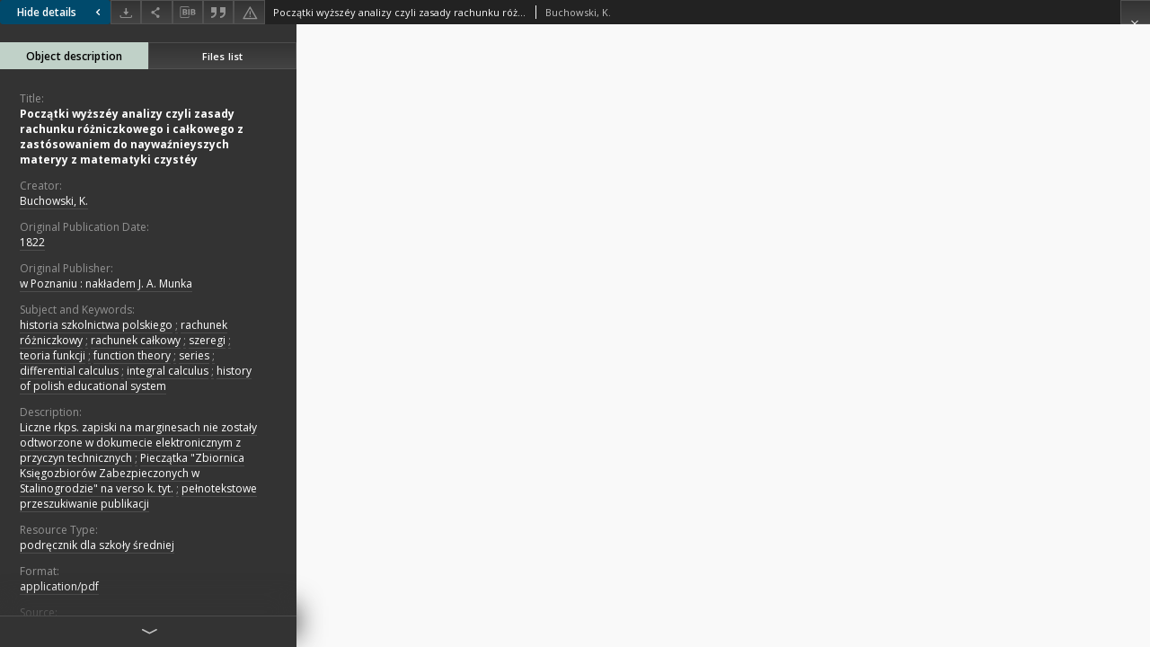

--- FILE ---
content_type: text/html;charset=utf-8
request_url: https://bcpw.bg.pw.edu.pl/dlibra/publication/305/edition/541/content?ref=aHR0cHM6Ly9iY3B3LmJnLnB3LmVkdS5wbC9kbGlicmEvbWV0YWRhdGFzZWFyY2g_YWN0aW9uPUFkdmFuY2VkU2VhcmNoQWN0aW9uJnR5cGU9LTMmdmFsMT1TdWJqZWN0OiUyMnJhY2h1bmVrK2NhJUM1JTgya293eSUyMiZsYW5ndWFnZT1wbA
body_size: 23919
content:
<!doctype html>
<html lang="en">
	<head>
		


<meta charset="utf-8">
<meta http-equiv="X-UA-Compatible" content="IE=edge">
<meta name="viewport" content="width=device-width, initial-scale=1">


<title>Początki wyższ&eacute;y analizy czyli zasady rachunku r&oacute;żniczkowego i całkowego z zast&oacute;sowaniem do naywaźnieyszych materyy z matematyki czyst&eacute;y - WUT Digital Library</title>
<meta name="Description" content="Liczne rkps. zapiski na marginesach nie zostały odtworzone w dokumecie elektronicznym z przyczyn technicznych" />

<meta property="og:url"                content="https://bcpw.bg.pw.edu.pl/dlibra/publication/305/edition/541/content" />
<meta property="og:type"               content="Object" />
<meta property="og:title"              content="Początki wyższ&eacute;y analizy czyli zasady rachunku r&oacute;żniczkowego i całkowego z zast&oacute;sowaniem do naywaźnieyszych materyy z matematyki czyst&eacute;y - WUT Digital Library" />
<meta property="og:description"        content="Liczne rkps. zapiski na marginesach nie zostały odtworzone w dokumecie elektronicznym z przyczyn technicznych" />
<meta property="og:image"              content="https://bcpw.bg.pw.edu.pl/style/dlibra/default/img/items/book-without-img.svg" />

<link rel="icon" type="image/png" href="https://bcpw.bg.pw.edu.pl/style/common/img/icons/favicon.png" sizes="16x16"> 
<link rel="apple-touch-icon" href="https://bcpw.bg.pw.edu.pl/style/common/img/icons/apple-touch-icon.png">


<link rel="stylesheet" href="https://bcpw.bg.pw.edu.pl/style/dlibra/default/css/libs.css?20220512122920">
<link rel="stylesheet" href="https://bcpw.bg.pw.edu.pl/style/dlibra/default/css/main.css?20220512122920">
<link rel="stylesheet" href="https://bcpw.bg.pw.edu.pl/style/dlibra/default/css/colors.css?20220512122920">
<link rel="stylesheet" href="https://bcpw.bg.pw.edu.pl/style/dlibra/default/css/custom.css?20220512122920">


								<link rel="meta" type="application/rdf+xml" href="https://bcpw.bg.pw.edu.pl/dlibra/rdf.xml?type=e&amp;id=541"/>
	
	<link rel="schema.DC" href="http://purl.org/dc/elements/1.1/" />
	<!--type is "document" for import all tags into zotero-->
	<meta name="DC.type" content="document" />
	<meta name="DC.identifier" content="https://bcpw.bg.pw.edu.pl/publication/305" />
	
									<meta name="DC.identifier" content="http://bcpw.bg.pw.edu.pl/Content/541/PDF/bkpw_spis_tresci.pdf" />
																	<meta name="DC.format" content="application/pdf" />
																													<meta name="DC.relation" content="oai:bcpw.bg.pw.edu.pl:publication:305" />
			
														
					

		
			</head>

	<body class="fixed show-content">

					



<section>
<div id="show-content" tabindex="-1" data-oaiurl="https://bcpw.bg.pw.edu.pl/dlibra/oai-pmh-repository.xml?verb=GetRecord&amp;metadataPrefix=mets&amp;identifier=oai:bcpw.bg.pw.edu.pl:541" data-editionid="541" data-formatid="2">
    <div>
        <aside class="show-content__top-container js-top">
            <div class="show-content__details-container">
                <div class="show-content__close-container">
					<button type="button" class="info-close opened js-toggle-info"
						data-close="Hide details<i class='dlibra-icon-chevron-left'></i>"
						data-show="Show details<i class='dlibra-icon-chevron-right'></i>">
						Hide details
						<i class='dlibra-icon-chevron-right'></i>
					</button>
                </div>
                <ul class="show-content__buttons-list">
										    <li class="buttons-list__item">
							                            																	<a class="buttons-list__item--anchor js-analytics-content "
									   		aria-label="Download"
																						href="https://bcpw.bg.pw.edu.pl/Content/541/download/" download>
										<span class="dlibra-icon-download"></span>
									</a>
								                            					    </li>
					
                    <li class="share buttons-list__item">
                      <div class="a2a_kit">
						                        <a aria-label="Share" class="a2a_dd buttons-list__item--anchor" href="https://www.addtoany.com/share">
													<span class="dlibra-icon-share"></span>
                        </a>
                      </div>
                    </li>

                    <li class="buttons-list__item">
						                        <button type="button" title="Add to favorites" aria-label="Add to favorites"
							data-addToFav="Add to favorites"
							data-deleteFromFav="Remove from favorites"
							data-ajaxurl="https://bcpw.bg.pw.edu.pl/dlibra/ajax.xml"
							data-ajaxparams="wid=Actions&amp;pageId=publication&amp;actionId=AddToFavouriteAction&amp;eid=541"
							data-addedtofavlab="Added to favourities."
							data-removedfromfavlab="Removed from favourities"
							data-onlylogged="You have to be logged in"
							data-error="An error occured during adding to favourites"
							class=" buttons-list__item--button js-add-fav">
							<span class="dlibra-icon-heart"></span>
                        </button>
                    </li>

																				
										<li class="buttons-list__item">
											<div class="dropdown">
																								<button class="dropdown-toggle buttons-list__item--button buttons-list__item--button-bib" type="button" data-toggle="dropdown"
													title="Download bibliography description" aria-label="Download bibliography description">
													<span class="dlibra-icon-bib"></span>
												</button>
												<ul class="object__dropdown-bib dropdown-menu pull-left">
													<li>
														<a download="305.ris" href="https://bcpw.bg.pw.edu.pl/dlibra/dlibra.ris?type=e&amp;id=541">
															ris
														</a>
													</li>
													<li>
														<a download="305.bib" href="https://bcpw.bg.pw.edu.pl/dlibra/dlibra.bib?type=e&amp;id=541">
															BibTeX
														</a>
													</li>
												</ul>
											</div>
										</li>

																					<li class="buttons-list__item">
												<button title="Citation" class="buttons-list__item--anchor citations__show"
														data-ajaxurl="https://bcpw.bg.pw.edu.pl/dlibra/citations.json"
														data-ajaxparams="eid=541">
													<span class="dlibra-icon-citation"></span>
												</button>
											</li>
										
										<li class="buttons-list__item">
																						<a aria-label="Report an error" href="https://bcpw.bg.pw.edu.pl/dlibra/report-problem?id=541" class="buttons-list__item--anchor">
												<span class="dlibra-icon-warning"></span>
											</a>
										</li>

					                </ul>
            </div>
            <div class="show-content__title-container">
                <div>
																														<span class="show-content__main-header"> Początki wyższ&eacute;y analizy czyli zasady rachunku r&oacute;żniczkowego i całkowego z zast&oacute;sowaniem do naywaźnieyszych materyy z matematyki czyst&eacute;y</span>
																								<span class="show-content__subheader">
															Buchowski, K.														</span>
											                </div>
                <ul class="show-content__object-navigation" data-pageid="541">
																			
																						<li class="object-navigation__item show-content__close">
										<a class="arrow-container" aria-label="Close" href="https://bcpw.bg.pw.edu.pl/dlibra/metadatasearch?action=AdvancedSearchAction&type=-3&val1=Subject:%22rachunek+ca%C5%82kowy%22&language=pl"></a>
				</li>
                </ul>
            </div>
        </aside>
    </div>
    <div>
        <section class="show-content__details-column opened js-details-column">
			
			<ul class="nav nav-tabs details__tabs" id="myTab">
                <li class="active details__tabs-item js-tab-switch">
                    <button type="button" data-target="#metadata" data-toggle="tab">Object description</button>
                </li>
                <li class="details__tabs-item js-tab-switch">
                    <button type="button" data-target="#files" data-toggle="tab">Files list</button>
                </li>
            </ul>

            <div class="tab-content details__tabs-content js-tabs-content">
                <div class="tab-pane details__tabs-pane active js-tab" id="metadata">
                    <div>
						
                        <div>
                                                            										<span class="details__header">Title:</span>
		<p class="details__text title">
						
																			<a href="https://bcpw.bg.pw.edu.pl//dlibra/metadatasearch?action=AdvancedSearchAction&amp;type=-3&amp;val1=Title:%22Pocz%C4%85tki+wy%C5%BCsz%C3%A9y+analizy+czyli+zasady+rachunku+r%C3%B3%C5%BCniczkowego+i+ca%C5%82kowego+z+zast%C3%B3sowaniem+do+naywa%C5%BAnieyszych+materyy+z+matematyki+czyst%C3%A9y%22"
					>
					Początki wyższ&eacute;y analizy czyli zasady rachunku r&oacute;żniczkowego i całkowego z zast&oacute;sowaniem do naywaźnieyszych materyy z matematyki czyst&eacute;y</a>
					      		</p>
												<span class="details__header">Creator:</span>
		<p class="details__text ">
						
																			<a href="https://bcpw.bg.pw.edu.pl//dlibra/metadatasearch?action=AdvancedSearchAction&amp;type=-3&amp;val1=Creator:%22Buchowski%2C+K.%22"
					>
					Buchowski, K.</a>
					      		</p>
												<span class="details__header">Original Publication Date:</span>
		<p class="details__text ">
						
																			<a href="https://bcpw.bg.pw.edu.pl//dlibra/metadatasearch?action=AdvancedSearchAction&amp;type=-3&amp;val1=Date:%221822%22"
					>
					1822</a>
					      		</p>
												<span class="details__header">Original Publisher:</span>
		<p class="details__text ">
						
																			<a href="https://bcpw.bg.pw.edu.pl//dlibra/metadatasearch?action=AdvancedSearchAction&amp;type=-3&amp;val1=Publisher:%22w+Poznaniu+%5C:+nak%C5%82adem+J.+A.+Munka%22"
					>
					w Poznaniu : nakładem J. A. Munka</a>
					      		</p>
												<span class="details__header">Subject and Keywords:</span>
		<p class="details__text ">
						
																			<a href="https://bcpw.bg.pw.edu.pl//dlibra/metadatasearch?action=AdvancedSearchAction&amp;type=-3&amp;val1=Subject:%22historia+szkolnictwa+polskiego%22"
					>
					historia szkolnictwa polskiego</a>
					      		<span class="divider">;</span>

																			<a href="https://bcpw.bg.pw.edu.pl//dlibra/metadatasearch?action=AdvancedSearchAction&amp;type=-3&amp;val1=Subject:%22rachunek+r%C3%B3%C5%BCniczkowy%22"
					>
					rachunek r&oacute;żniczkowy</a>
					      		<span class="divider">;</span>

																			<a href="https://bcpw.bg.pw.edu.pl//dlibra/metadatasearch?action=AdvancedSearchAction&amp;type=-3&amp;val1=Subject:%22rachunek+ca%C5%82kowy%22"
					>
					rachunek całkowy</a>
					      		<span class="divider">;</span>

																			<a href="https://bcpw.bg.pw.edu.pl//dlibra/metadatasearch?action=AdvancedSearchAction&amp;type=-3&amp;val1=Subject:%22szeregi%22"
					>
					szeregi</a>
					      		<span class="divider">;</span>

																			<a href="https://bcpw.bg.pw.edu.pl//dlibra/metadatasearch?action=AdvancedSearchAction&amp;type=-3&amp;val1=Subject:%22teoria+funkcji%22"
					>
					teoria funkcji</a>
					      		<span class="divider">;</span>

																			<a href="https://bcpw.bg.pw.edu.pl//dlibra/metadatasearch?action=AdvancedSearchAction&amp;type=-3&amp;val1=Subject:%22function+theory%22"
					>
					function theory</a>
					      		<span class="divider">;</span>

																			<a href="https://bcpw.bg.pw.edu.pl//dlibra/metadatasearch?action=AdvancedSearchAction&amp;type=-3&amp;val1=Subject:%22series%22"
					>
					series</a>
					      		<span class="divider">;</span>

																			<a href="https://bcpw.bg.pw.edu.pl//dlibra/metadatasearch?action=AdvancedSearchAction&amp;type=-3&amp;val1=Subject:%22differential+calculus%22"
					>
					differential calculus</a>
					      		<span class="divider">;</span>

																			<a href="https://bcpw.bg.pw.edu.pl//dlibra/metadatasearch?action=AdvancedSearchAction&amp;type=-3&amp;val1=Subject:%22integral+calculus%22"
					>
					integral calculus</a>
					      		<span class="divider">;</span>

																			<a href="https://bcpw.bg.pw.edu.pl//dlibra/metadatasearch?action=AdvancedSearchAction&amp;type=-3&amp;val1=Subject:%22history+of+polish+educational+system%22"
					>
					history of polish educational system</a>
					      		</p>
												<span class="details__header">Description:</span>
		<p class="details__text ">
						
																			<a href="https://bcpw.bg.pw.edu.pl//dlibra/metadatasearch?action=AdvancedSearchAction&amp;type=-3&amp;val1=Description:%22Liczne+rkps.+zapiski+na+marginesach+nie+zosta%C5%82y+odtworzone+w+dokumecie+elektronicznym+z+przyczyn+technicznych%22"
					>
					Liczne rkps. zapiski na marginesach nie zostały odtworzone w dokumecie elektronicznym z przyczyn technicznych</a>
					      		<span class="divider">;</span>

																			<a href="https://bcpw.bg.pw.edu.pl//dlibra/metadatasearch?action=AdvancedSearchAction&amp;type=-3&amp;val1=Description:%22Piecz%C4%85tka+%5C%22Zbiornica+Ksi%C4%99gozbior%C3%B3w+Zabezpieczonych+w+Stalinogrodzie%5C%22+na+verso+k.+tyt.%22"
					>
					Pieczątka &quot;Zbiornica Księgozbior&oacute;w Zabezpieczonych w Stalinogrodzie&quot; na verso k. tyt.</a>
					      		<span class="divider">;</span>

																			<a href="https://bcpw.bg.pw.edu.pl//dlibra/metadatasearch?action=AdvancedSearchAction&amp;type=-3&amp;val1=Description:%22pe%C5%82notekstowe+przeszukiwanie+publikacji%22"
					>
					pełnotekstowe przeszukiwanie publikacji</a>
					      		</p>
												<span class="details__header">Resource Type:</span>
		<p class="details__text ">
						
																			<a href="https://bcpw.bg.pw.edu.pl//dlibra/metadatasearch?action=AdvancedSearchAction&amp;type=-3&amp;val1=Type:%22podr%C4%99cznik+dla+szko%C5%82y+%C5%9Bredniej%22"
					>
					podręcznik dla szkoły średniej</a>
					      		</p>
												<span class="details__header">Format:</span>
		<p class="details__text ">
						
																			<a href="https://bcpw.bg.pw.edu.pl//dlibra/metadatasearch?action=AdvancedSearchAction&amp;type=-3&amp;val1=Format:%22application%5C%2Fpdf%22"
					>
					application/pdf</a>
					      		</p>
												<span class="details__header">Source:</span>
		<p class="details__text ">
						
							<a href="http://gate.bg.pw.edu.pl/F?func=direct&l_base=wtu01&doc_number=000132240" target="_blank">
				click here to follow the link				<span class="dlibra-icon-chevron-down dlibra-icon-share-mac"></span>
			</a>

				      		</p>
												<span class="details__header">Language:</span>
		<p class="details__text ">
						
																			<a href="https://bcpw.bg.pw.edu.pl//dlibra/metadatasearch?action=AdvancedSearchAction&amp;type=-3&amp;val1=Language:%22pol%22"
					>
					pol</a>
					      		</p>
												<span class="details__header">Rights Management:</span>
		<p class="details__text ">
						
																			<a href="https://bcpw.bg.pw.edu.pl//dlibra/metadatasearch?action=AdvancedSearchAction&amp;type=-3&amp;val1=Rights:%22Biblioteka+G%C5%82%C3%B3wna+Politechniki+Warszawskiej%22"
					>
					Biblioteka Gł&oacute;wna Politechniki Warszawskiej</a>
					      		</p>
							                                                            			<span class="details__header">Call number DL WUT:</span>
		<p class="details__text ">
						
																			<a href="https://bcpw.bg.pw.edu.pl//dlibra/metadatasearch?action=AdvancedSearchAction&amp;type=-3&amp;val1=call_no:%22DL.000050%22"
					>
					DL.000050</a>
					      		</p>
				                                                    </div>
                    </div>
				</div>

                <div class="tab-pane details__tabs-pane js-tab" id="files">
					<ul id="publicationFiles" class="pub-list">
					</ul>
                </div>
            </div>
			<div class="details__more-button hidden js-more-button">
				<span class="dlibra-icon-chevron-long-down"></span>
			</div>
        </section>

        <section>
            <div class="show-content__iframe-wrapper opened js-iframe-wrapper">
            												<iframe tabindex="-1" id="js-main-frame" src="https://bcpw.bg.pw.edu.pl//Content/541/PDF/bkpw_spis_tresci.pdf" allowfullscreen title="main-frame">
						</iframe>
					            	            </div>
        </section>
    </div>
</div>
</section>
<div class="modal fade modal--addToFav" tabindex="-1" role="dialog" data-js-modal='addToFav'>
  <div class="modal-dialog" role="document">
    <div class="modal-content">
      <div class="modal-body">
        <p class="js-addToFav-text"></p>
      </div>
      <div class="modal-footer pull-right">
        <button type="button" class="modal-button" data-dismiss="modal">Ok</button>
      </div>
			<div class="clearfix"></div>
    </div><!-- /.modal-content -->
  </div><!-- /.modal-dialog -->
</div><!-- /.modal -->


<div class="modal fade modal--access" tabindex="-1" role="dialog" data-js-modal="access">
  <div class="modal-dialog js-modal-inner" role="document">
    <div class="modal-content">
      <button type="button" class="modal-close" data-dismiss="modal" aria-label="Close"></button>
      <div class="modal-header">
        <h4 class="modal-title">Secured publication</h4>
      </div>
			<div class="settings__error js-settings-errors">
					<div id="incorrect_captcha" class="settings__error-item js-settings-error" style="display: none;">
						<span>Sending declined. Incorrect text from the image.</span>
						<button class="settings__error-close js-error-close" title="Close"
								aria-label="Close"></button>
	</div>
	<div id="recaptcha_fail" class="settings__error-item js-settings-error" style="display: none;">
						<span>Sending declined. reCAPTCHA verification has failed.</span>
						<button class="settings__error-close js-error-close" title="Close"
								aria-label="Close"></button>
	</div>
			</div>
			<form id="sendPermissionRequestForm" action="javascript:void(0)">
				<div class="modal-body">
					 <p class="modal-desc">This publication is unavailable to your account. If you have more privileged account please try to use it
or contact with the institution connected to this digital library.</p>
					 <label class="modal-label" for="userEmail">Type your email<sup>*</sup></label>
					 <input class="modal-input" required type="email" name="userEmail" id="userEmail" value="" >
					 <input type="hidden" name="editionId" value="541" id="editionId">
					 <input type="hidden" name="publicationId" value="305" id="publicationId">
					 <label class="modal-label" for="requestReason">Type your reason<sup>*</sup></label>
					 <textarea class="modal-textarea" required name="requestReason" id="requestReason" cols="50" rows="5" ></textarea>
					 <input type="hidden" name="homeURL" id="homeURL" value="https://bcpw.bg.pw.edu.pl/dlibra">
					  			<div class="modal-captcha">
			<img id="captcha" src="https://bcpw.bg.pw.edu.pl/captcha" width="175" height="40" alt="verification"/>
			<label class="modal-label" for="answer">Enter the text above. <sup>*</sup></label>
			<input class="modal-input" name="answer" id="answer" type="text" size="30" maxLength="30" required
				   aria-required="true"/>
		</div>
					</div>
				<div class="modal-footer">
					<button type="button" class="btn btn-default modal-dismiss" data-dismiss="modal">Cancel</button>
					<button class="modal-submit js-send-request">Send</button>
				</div>
		 </form>
    </div><!-- /.modal-content -->
  </div><!-- /.modal-dialog -->
  <div class="modal-more hidden js-modal-more"></div>
</div><!-- /.modal -->

	<div class="citations__modal">
    <div class="citations__modal--content">
        <div class="citations__modal__header">
            <span class="citations__modal--close">&times;</span>
            <h3 class="citations__modal__header--text">Citation</h3>
        </div>
        <div class="citations__modal--body targetSet">
            <div class="citations__navbar">
                <p>Citation style:
                                            <select class="citations__select">
                                                            <option value="chicago-author-date">Chicago</option>
                                                            <option value="iso690-author-date">ISO690</option>
                                                    </select>
                                    </p>
            </div>
                            <label id="chicago-author-date-label" for="chicago-author-date" class="citations__modal--citation-label target-label" >Chicago</label>
                <textarea id="chicago-author-date" class="citations__modal--citation target"  readonly></textarea>
                            <label id="iso690-author-date-label" for="iso690-author-date" class="citations__modal--citation-label target-label" style="display: none;">ISO690</label>
                <textarea id="iso690-author-date" class="citations__modal--citation target" style="display: none;" readonly></textarea>
                    </div>
    </div>
</div>
<script>
  var a2a_config = a2a_config || {};
  a2a_config.onclick = 1;
  a2a_config.locale = "pl";
  a2a_config.color_main = "404040";
  a2a_config.color_border = "525252";
  a2a_config.color_link_text = "f1f1f1";
  a2a_config.color_link_text_hover = "f1f1f1";
  a2a_config.color_bg = "353535";
  a2a_config.icon_color = "#4e4e4e";
	a2a_config.num_services = 6;
	a2a_config.prioritize = ["facebook", "wykop", "twitter", "pinterest", "email", "gmail"];
</script>
<script async src="https://static.addtoany.com/menu/page.js"></script>



					  <div class="modal--change-view modal fade"  tabindex="-1" role="dialog" data-js-modal='changeView'>
    <div class="modal-dialog js-modal-inner">
    <div class="modal-content">
        <button type="button" class="modal-close" data-dismiss="modal" aria-label="Close"></button>
        <div class="modal-header">
          <h4 class="modal-title">How would you like to display the object?</h4>
        </div>
        <div class="modal-body">
                    	                                      <div class="viewMode__section">
              <label class="viewMode__accordion-trigger" data-js-viewmode-trigger="checked">
                  <input name="viewMode" checked class="js-viewMode-option viewMode__radio" type="radio" data-contenturl="https://bcpw.bg.pw.edu.pl/Content/541/PDF/bkpw_spis_tresci.pdf" data-value="browser">
                  <span>Let My browser handle publication's content.</span>
              </label>

              <div class="viewMode__accordion-wrapper open js-viewmode-wrapper">
                              </div>
            </div>
                              </div>
        <div class="modal-footer">
          <div class="viewMode__remember">
            <label>
              <input class="viewMode__checkbox remember-mode-checkbox" type="checkbox" data-cookiename="handler_application/pdf_false" data-cookiettl="604800000" data-cookiepath="'/'" checked> <span>Remember my choice</span>
            </label>
          </div>
          <a href="" class="viewMode__submit pull-right js-viewMode-select">Apply</a>
          <div class="clearfix"></div>

        </div>
        </div>
      </div>
  </div><!-- /.modal -->

		
		<script src="https://bcpw.bg.pw.edu.pl/style/dlibra/default/js/script-jquery.min.js"></script>
		<script src="https://bcpw.bg.pw.edu.pl/style/dlibra/default/js/libs.min.js?20220512122920"></script>
		<script src="https://bcpw.bg.pw.edu.pl/style/dlibra/default/js/main.min.js?20220512122920"></script>
		<script src="https://bcpw.bg.pw.edu.pl/style/dlibra/default/js/custom.min.js?20220512122920"></script>
	</body>
</html>
